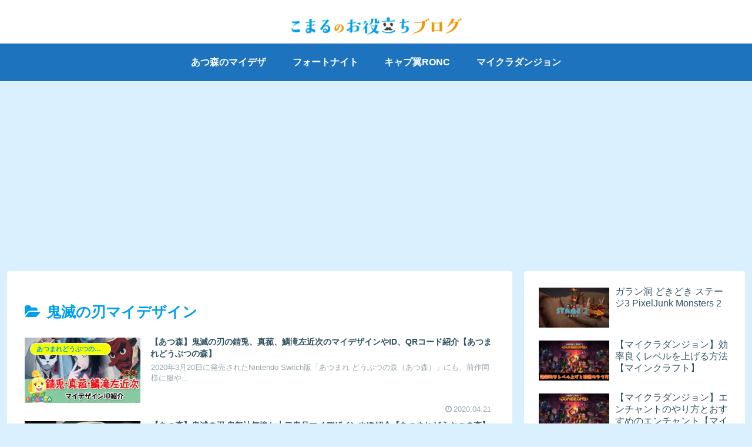

--- FILE ---
content_type: text/html; charset=utf-8
request_url: https://www.google.com/recaptcha/api2/aframe
body_size: 266
content:
<!DOCTYPE HTML><html><head><meta http-equiv="content-type" content="text/html; charset=UTF-8"></head><body><script nonce="5XTiMoparQcqhUP8JgEFQg">/** Anti-fraud and anti-abuse applications only. See google.com/recaptcha */ try{var clients={'sodar':'https://pagead2.googlesyndication.com/pagead/sodar?'};window.addEventListener("message",function(a){try{if(a.source===window.parent){var b=JSON.parse(a.data);var c=clients[b['id']];if(c){var d=document.createElement('img');d.src=c+b['params']+'&rc='+(localStorage.getItem("rc::a")?sessionStorage.getItem("rc::b"):"");window.document.body.appendChild(d);sessionStorage.setItem("rc::e",parseInt(sessionStorage.getItem("rc::e")||0)+1);localStorage.setItem("rc::h",'1763097823255');}}}catch(b){}});window.parent.postMessage("_grecaptcha_ready", "*");}catch(b){}</script></body></html>

--- FILE ---
content_type: text/plain
request_url: https://www.google-analytics.com/j/collect?v=1&_v=j102&a=1931935752&t=pageview&_s=1&dl=https%3A%2F%2F36kirakira.com%2Fcategory%2F%25E3%2582%25B2%25E3%2583%25BC%25E3%2583%25A0%2F%25E3%2581%2582%25E3%2581%25A4%25E3%2581%25BE%25E3%2582%258C%25E3%2581%25A9%25E3%2581%2586%25E3%2581%25B6%25E3%2581%25A4%25E3%2581%25AE%25E6%25A3%25AE%25EF%25BC%2588%25E4%25BB%25BB%25E5%25A4%25A9%25E5%25A0%2582switch%25EF%25BC%2589%2Fkimetu&ul=en-us%40posix&dt=%E9%AC%BC%E6%BB%85%E3%81%AE%E5%88%83%E3%83%9E%E3%82%A4%E3%83%87%E3%82%B6%E3%82%A4%E3%83%B3%20%7C%20%E3%81%93%E3%81%BE%E3%82%8B%E3%81%AE%E3%81%8A%E5%BD%B9%E7%AB%8B%E3%81%A1%E3%83%96%E3%83%AD%E3%82%B0&sr=1280x720&vp=1280x720&_u=IEBAAEABAAAAACAAI~&jid=171231481&gjid=910865310&cid=2055805575.1763097821&tid=UA-155999375-1&_gid=228268185.1763097821&_r=1&_slc=1&z=864695075
body_size: -450
content:
2,cG-FJ279BH61H